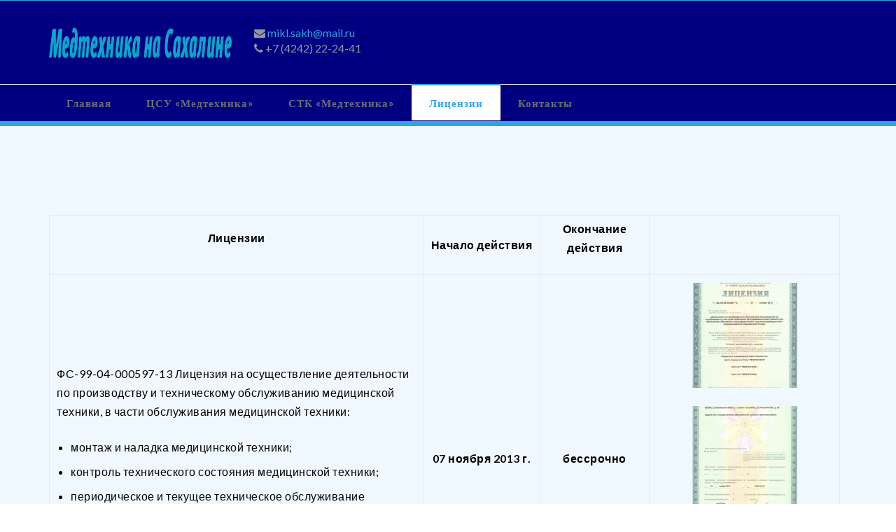

--- FILE ---
content_type: text/html; charset=UTF-8
request_url: http://www.sakhmedtekh.ru/licence/
body_size: 27840
content:
<!DOCTYPE html PUBLIC "-//W3C//DTD XHTML 1.0 Strict//EN" "http://www.w3.org/TR/xhtml1/DTD/xhtml1-strict.dtd"><html xmlns="http://www.w3.org/1999/xhtml" lang="ru-RU"><head><meta http-equiv="Content-Type" content="text/html; charset=utf-8" /><meta name="viewport" content="width=device-width, initial-scale=1.0" /><link rel="profile" href="http://gmpg.org/xfn/11" /><link type="text/css" media="all" href="http://www.sakhmedtekh.ru/wp-content/cache/autoptimize/css/autoptimize_fd1a30c92550d4ec1693bc5cd3dc57ee.css" rel="stylesheet" /><link type="text/css" media="screen" href="http://www.sakhmedtekh.ru/wp-content/cache/autoptimize/css/autoptimize_30335e2f3c5d349b91047e52bf5ee65e.css" rel="stylesheet" /><title>Лицензии &#8212; Медтехника на Сахалине</title><link rel='dns-prefetch' href='//maxcdn.bootstrapcdn.com' /><link rel='dns-prefetch' href='//fonts.googleapis.com' /><link rel='dns-prefetch' href='//s.w.org' /><link rel="alternate" type="application/rss+xml" title="Медтехника на Сахалине &raquo; Лента" href="http://www.sakhmedtekh.ru/feed/" /><link rel="alternate" type="application/rss+xml" title="Медтехника на Сахалине &raquo; Лента комментариев" href="http://www.sakhmedtekh.ru/comments/feed/" /> <script type="text/javascript">/*<![CDATA[*/window._wpemojiSettings = {"baseUrl":"https:\/\/s.w.org\/images\/core\/emoji\/11\/72x72\/","ext":".png","svgUrl":"https:\/\/s.w.org\/images\/core\/emoji\/11\/svg\/","svgExt":".svg","source":{"concatemoji":"http:\/\/www.sakhmedtekh.ru\/wp-includes\/js\/wp-emoji-release.min.js?ver=4.9.8"}};
			!function(a,b,c){function d(a,b){var c=String.fromCharCode;l.clearRect(0,0,k.width,k.height),l.fillText(c.apply(this,a),0,0);var d=k.toDataURL();l.clearRect(0,0,k.width,k.height),l.fillText(c.apply(this,b),0,0);var e=k.toDataURL();return d===e}function e(a){var b;if(!l||!l.fillText)return!1;switch(l.textBaseline="top",l.font="600 32px Arial",a){case"flag":return!(b=d([55356,56826,55356,56819],[55356,56826,8203,55356,56819]))&&(b=d([55356,57332,56128,56423,56128,56418,56128,56421,56128,56430,56128,56423,56128,56447],[55356,57332,8203,56128,56423,8203,56128,56418,8203,56128,56421,8203,56128,56430,8203,56128,56423,8203,56128,56447]),!b);case"emoji":return b=d([55358,56760,9792,65039],[55358,56760,8203,9792,65039]),!b}return!1}function f(a){var c=b.createElement("script");c.src=a,c.defer=c.type="text/javascript",b.getElementsByTagName("head")[0].appendChild(c)}var g,h,i,j,k=b.createElement("canvas"),l=k.getContext&&k.getContext("2d");for(j=Array("flag","emoji"),c.supports={everything:!0,everythingExceptFlag:!0},i=0;i<j.length;i++)c.supports[j[i]]=e(j[i]),c.supports.everything=c.supports.everything&&c.supports[j[i]],"flag"!==j[i]&&(c.supports.everythingExceptFlag=c.supports.everythingExceptFlag&&c.supports[j[i]]);c.supports.everythingExceptFlag=c.supports.everythingExceptFlag&&!c.supports.flag,c.DOMReady=!1,c.readyCallback=function(){c.DOMReady=!0},c.supports.everything||(h=function(){c.readyCallback()},b.addEventListener?(b.addEventListener("DOMContentLoaded",h,!1),a.addEventListener("load",h,!1)):(a.attachEvent("onload",h),b.attachEvent("onreadystatechange",function(){"complete"===b.readyState&&c.readyCallback()})),g=c.source||{},g.concatemoji?f(g.concatemoji):g.wpemoji&&g.twemoji&&(f(g.twemoji),f(g.wpemoji)))}(window,document,window._wpemojiSettings);/*]]>*/</script> <link rel='stylesheet' id='dashicons-css'  href='http://www.sakhmedtekh.ru/wp-includes/css/dashicons.min.css?ver=4.9.8' type='text/css' media='all' /><link rel='stylesheet' id='obfx-module-pub-css-menu-icons-0-css'  href='https://maxcdn.bootstrapcdn.com/font-awesome/4.7.0/css/font-awesome.min.css?ver=2.5.4' type='text/css' media='all' /><link rel='stylesheet' id='elitepress-fonts-css'  href='//fonts.googleapis.com/css?family=Lato%3A100%2C200%2C300%2C400%2C500%2C600%2C700%2C800%2C900%7Citalic%7CCourgette%7CRoboto%3A100%2C300%2C400%2C700%2C900&#038;subset=latin%2Clatin-ext' type='text/css' media='all' /><link rel='stylesheet' id='msl-custom-css'  href='http://www.sakhmedtekh.ru/wp-content/uploads/master-slider/custom.css?ver=2.9' type='text/css' media='all' /> <script type='text/javascript' src='http://www.sakhmedtekh.ru/wp-includes/js/jquery/jquery.js?ver=1.12.4'></script> <script type='text/javascript'>var product_object = {"ajaxurl":"http:\/\/www.sakhmedtekh.ru\/wp-admin\/admin-ajax.php","lightbox_settings":{"transition":"elastic","initialWidth":200,"maxWidth":"90%","maxHeight":"90%","rel":"gal"}};</script> <script type='text/javascript'>var ic_ajax = {"query_vars":"[]","request_url":"http:\/\/www.sakhmedtekh.ru\/licence\/","filters_reset_url":"","is_search":"","nonce":"9d89ab90dc"};</script> <script type='text/javascript'>var pf = {"spam":{"label":"\u042f \u043d\u0435 \u0440\u043e\u0431\u043e\u0442!","value":"6ea3dbc816"}};</script> <link rel='https://api.w.org/' href='http://www.sakhmedtekh.ru/wp-json/' /><link rel="EditURI" type="application/rsd+xml" title="RSD" href="http://www.sakhmedtekh.ru/xmlrpc.php?rsd" /><link rel="wlwmanifest" type="application/wlwmanifest+xml" href="http://www.sakhmedtekh.ru/wp-includes/wlwmanifest.xml" /><meta name="generator" content="WordPress 4.9.8" /><link rel="canonical" href="http://www.sakhmedtekh.ru/licence/" /><link rel='shortlink' href='http://www.sakhmedtekh.ru/?p=30' /><link rel="alternate" type="application/json+oembed" href="http://www.sakhmedtekh.ru/wp-json/oembed/1.0/embed?url=http%3A%2F%2Fwww.sakhmedtekh.ru%2Flicence%2F" /><link rel="alternate" type="text/xml+oembed" href="http://www.sakhmedtekh.ru/wp-json/oembed/1.0/embed?url=http%3A%2F%2Fwww.sakhmedtekh.ru%2Flicence%2F&#038;format=xml" /> <script>var ms_grabbing_curosr = 'http://www.sakhmedtekh.ru/wp-content/plugins/master-slider/public/assets/css/common/grabbing.cur', ms_grab_curosr = 'http://www.sakhmedtekh.ru/wp-content/plugins/master-slider/public/assets/css/common/grab.cur';</script> <meta name="generator" content="MasterSlider 3.5.1 - Responsive Touch Image Slider | avt.li/msf" /><style type="text/css" id="custom-background-css">body.custom-background { background-color: #ffffff; background-image: url("http://www.sakhmedtekh.ru/wp-content/uploads/2018/05/Cloudless_blue_sky.jpg"); background-position: center center; background-size: cover; background-repeat: no-repeat; background-attachment: fixed; }</style><link rel="icon" href="http://www.sakhmedtekh.ru/wp-content/uploads/2014/11/cropped-1-256-32x32.png" sizes="32x32" /><link rel="icon" href="http://www.sakhmedtekh.ru/wp-content/uploads/2014/11/cropped-1-256-192x192.png" sizes="192x192" /><link rel="apple-touch-icon-precomposed" href="http://www.sakhmedtekh.ru/wp-content/uploads/2014/11/cropped-1-256-180x180.png" /><meta name="msapplication-TileImage" content="http://www.sakhmedtekh.ru/wp-content/uploads/2014/11/cropped-1-256-270x270.png" /></head><body class="page-template-default page page-id-30 custom-background wide _masterslider _ms_version_3.5.1" ><div id="wrapper"><header class="header-section"><div class="header-info"><div class="container"><div class="row"><div class="col-md-6"><div id="top-header-sidebar-left"></div></div><div class="col-md-6"><div id="top-header-sidebar-right"></div></div></div></div></div><div class="container"><div class="row"><div class="col-md-3"><div class="site-logo"><h1><a href="http://www.sakhmedtekh.ru/"> <img src="http://www.sakhmedtekh.ru/wp-content/uploads/2018/05/4nqpbpqosueafwfi4gn7bxqozdemiwfordem5wfordekdwfo4gn7bcgozxemtwf74n4o-1-1.png" style="height:50px; width:700px;" alt="logo" /> </a></h1></div></div><div class="col-md-9"><div class="row"><div id="jgcciw_widget_contact_info-3" class="col-md-12 col-sm-6 col-xs-6 widget jgcciw_widget_contact_info"><div class="jgcciw-data-wrapper textwidget" style="color:;"> <i class="fa fa-envelope"></i> <a href="mailto:mikl.sakh@mail.ru">mikl.sakh@mail.ru</a><br><i class="fa fa-phone"></i> +7 (4242) 22-24-41<br><div class="jgc-social-icon-no-color"></div></div></div></div></div></div></div><div class="menu-section" style="background: transparent; border-top: 1px solid #ebebeb;"><nav role="navigation" class="navbar navbar-default"><div class="container"><div class="navbar-header"> <button type="button" class="navbar-toggle" data-toggle="collapse" data-target="#bs-example-navbar-collapse-1"> <span class="sr-only">Toggle navigation</span>Navigation Menu </button></div><div id="bs-example-navbar-collapse-1" class="collapse navbar-collapse"><ul id="menu-header_navigation" class="nav navbar-nav navbar-nav-active"><li id="menu-item-40" class="menu-item menu-item-type-post_type menu-item-object-page menu-item-home menu-item-40"><a href="http://www.sakhmedtekh.ru/">Главная</a></li><li id="menu-item-317" class="menu-item menu-item-type-post_type menu-item-object-page menu-item-317"><a href="http://www.sakhmedtekh.ru/%d1%86%d1%81%d1%83_%d0%bc%d0%b5%d0%b4%d1%82%d0%b5%d1%85%d0%bd%d0%b8%d0%ba%d0%b0/">ЦСУ &#171;Медтехника&#187;</a></li><li id="menu-item-318" class="menu-item menu-item-type-post_type menu-item-object-page menu-item-318"><a href="http://www.sakhmedtekh.ru/catalog/">СТК «Медтехника»</a></li><li id="menu-item-43" class="menu-item menu-item-type-post_type menu-item-object-page current-menu-item page_item page-item-30 current_page_item menu-item-43 active"><a href="http://www.sakhmedtekh.ru/licence/">Лицензии</a></li><li id="menu-item-39" class="menu-item menu-item-type-post_type menu-item-object-page menu-item-39"><a href="http://www.sakhmedtekh.ru/contacts/">Контакты</a></li></ul></div></div></nav></div></header><div class="clearfix"></div><div class="blog-section"><div class="container"><div class="row"><div class="col-md-12" ><div class="site-content"><div id="post-30" class="blog-left post-30 page type-page status-publish hentry"><div class="entry-content"><p>&nbsp;</p><table><tbody><tr><td width="454"><p style="text-align: center;"><span style="color: #000000;"><b>Лицензии</b></span></p></td><td style="text-align: center;" width="142"><span style="color: #000000;"><strong>Начало действия</strong></span></td><td width="132"><p style="text-align: center;"><span style="color: #000000;"><strong>Окончание действия</strong></span></p></td><td width="232"><span style="color: #000000;"> </span></td></tr><tr><td width="454"><p style="text-align: left;"><span style="color: #000000;">ФС-99-04-000597-13 Лицензия на осуществление деятельности по производству и техническому обслуживанию медицинской техники, в части обслуживания медицинской техники:</span></p><ul><li style="text-align: left;"><span style="color: #000000;">монтаж и наладка медицинской техники;</span></li><li style="text-align: left;"><span style="color: #000000;">контроль технического состояния медицинской техники;</span></li><li style="text-align: left;"><span style="color: #000000;">периодическое и текущее техническое обслуживание медицинской техники;</span></li><li style="text-align: left;"><span style="color: #000000;">ремонт медицинской техники.</span></li></ul></td><td width="142"><p style="text-align: center;"><strong><span style="color: #000000;">07 ноября 2013 г.</span></strong></p></td><td width="132"><p style="text-align: center;"><strong><span style="color: #000000;">бессрочно</span></strong></p></td><td width="232"><span style="color: #000000;"><a style="color: #000000;" href="http://www.sakhmedtekh.ru/wp-content/uploads/2018/05/1.jpg" data-lightboxplus="lightbox[30]" title="Лицензии"><img class="aligncenter wp-image-1004 size-thumbnail" src="http://www.sakhmedtekh.ru/wp-content/uploads/2018/05/1-150x150.jpg" alt="" width="150" height="150" srcset="http://www.sakhmedtekh.ru/wp-content/uploads/2018/05/1-150x150.jpg 150w, http://www.sakhmedtekh.ru/wp-content/uploads/2018/05/1-370x370.jpg 370w" sizes="(max-width: 150px) 100vw, 150px" /></a></span></p><p><span style="color: #000000;"><a style="color: #000000;" href="http://www.sakhmedtekh.ru/wp-content/uploads/2018/05/2.jpg" data-lightboxplus="lightbox[30]" title="Лицензии"><img class="aligncenter wp-image-1005 size-thumbnail" src="http://www.sakhmedtekh.ru/wp-content/uploads/2018/05/2-150x150.jpg" alt="" width="150" height="150" srcset="http://www.sakhmedtekh.ru/wp-content/uploads/2018/05/2-150x150.jpg 150w, http://www.sakhmedtekh.ru/wp-content/uploads/2018/05/2-370x370.jpg 370w" sizes="(max-width: 150px) 100vw, 150px" /></a></span></p><p><span style="color: #000000;"><a style="color: #000000;" href="http://www.sakhmedtekh.ru/wp-content/uploads/2018/05/3.jpg" data-lightboxplus="lightbox[30]" title="Лицензии"><img class="aligncenter wp-image-1006 size-thumbnail" src="http://www.sakhmedtekh.ru/wp-content/uploads/2018/05/3-150x150.jpg" alt="" width="150" height="150" srcset="http://www.sakhmedtekh.ru/wp-content/uploads/2018/05/3-150x150.jpg 150w, http://www.sakhmedtekh.ru/wp-content/uploads/2018/05/3-370x370.jpg 370w" sizes="(max-width: 150px) 100vw, 150px" /></a></span></td></tr><tr><td width="454"><p style="text-align: left;"><span style="color: #000000;">65.С1.08.002.Л.000007.06.16 Лицензия на осуществление деятельности в области использования источников ионизирующего излучения:</span></p><ul><li style="text-align: left;"><span style="color: #000000;">техническое обслуживание медицинских рентгеновских аппаратов;</span></li><li style="text-align: left;"><span style="color: #000000;">утилизация рентгеновских трубок.</span></li></ul><p>&nbsp;</td><td width="142"><p style="text-align: center;"><strong><span style="color: #000000;">28 июня 2016 г.</span></strong></p></td><td width="132"><p style="text-align: center;"><strong><span style="color: #000000;">бессрочно</span></strong></p></td><td width="232"><span style="color: #000000;"><a style="color: #000000;" href="http://www.sakhmedtekh.ru/wp-content/uploads/2018/05/4.png" data-lightboxplus="lightbox[30]" title="Лицензии"><img class="aligncenter wp-image-1007 size-thumbnail" src="http://www.sakhmedtekh.ru/wp-content/uploads/2018/05/4-150x150.png" alt="" width="150" height="150" srcset="http://www.sakhmedtekh.ru/wp-content/uploads/2018/05/4-150x150.png 150w, http://www.sakhmedtekh.ru/wp-content/uploads/2018/05/4-370x370.png 370w" sizes="(max-width: 150px) 100vw, 150px" /></a></span></p><p><span style="color: #000000;"><a style="color: #000000;" href="http://www.sakhmedtekh.ru/wp-content/uploads/2018/05/5.png" data-lightboxplus="lightbox[30]" title="Лицензии"><img class="aligncenter wp-image-1008 size-thumbnail" src="http://www.sakhmedtekh.ru/wp-content/uploads/2018/05/5-150x150.png" alt="" width="150" height="150" srcset="http://www.sakhmedtekh.ru/wp-content/uploads/2018/05/5-150x150.png 150w, http://www.sakhmedtekh.ru/wp-content/uploads/2018/05/5-370x370.png 370w" sizes="(max-width: 150px) 100vw, 150px" /></a></span></td></tr><tr><td width="454"><span style="color: #000000;">Свидетельство о регистрации электролаборатории.</span></p><ul><li style="text-align: left;"><span style="color: #000000;">Приемо-сдаточные испытания и измерения.</span></li><li style="text-align: left;"><span style="color: #000000;">Межремонтные (профилактические) испытания и измерения.</span></li><li style="text-align: left;"><span style="color: #000000;">Ремонтные испытания и измерения</span></li></ul></td><td width="142"><p style="text-align: center;"><strong><span style="color: #000000;">16 февраля 2021 г.</span></strong></p></td><td width="132"><p style="text-align: center;"><strong><span style="color: #000000;">16 февраля 2024 г.</span></strong></p></td><td width="232"><a href="http://www.sakhmedtekh.ru/wp-content/uploads/2021/03/Лицензия.png" data-lightboxplus="lightbox[30]" title="Лицензии"><img class="aligncenter wp-image-1317 size-thumbnail" src="http://www.sakhmedtekh.ru/wp-content/uploads/2021/03/Лицензия-150x150.png" alt="" width="150" height="150" /></a></td></tr><tr><td style="text-align: left;" width="454"><span style="color: #000000;">Свидетельство СРО &#171;РАПМЕД&#187; о допуске к работам по техническому обслуживанию медицинской техники.</span></p><p><span style="color: #000000;">Монтаж, демонтаж, ремонт и техническое обслуживание инженерных систем медицинского назначения и инженерных систем, необходимых для функционирования медицинской техники:</span></p><ul><li style="text-align: left;"><span style="color: #000000;">Систем лечебного газоснабжения (кислород, казись азота, вакуум, воздух, углекислота).</span></li><li style="text-align: left;"><span style="color: #000000;">Систем вентиляции и кондиционирования.</span></li><li><span style="color: #000000;">Внутренних систем водопровода и канализации.</span></li><li><span style="color: #000000;">Внутренних электрических сетей.</span></li><li><span style="color: #000000;">Электротехнических установок, оборудования,  автоматики и сигнализации.</span></li></ul></td><td width="142"><p style="text-align: center;"><strong><span style="color: #000000;">31 января 2015 г.</span></strong></p></td><td width="132"><p style="text-align: center;"><strong><span style="color: #000000;">30 января 2026 г.</span></strong></p></td><td width="232"><p style="text-align: center;"><a href="http://www.sakhmedtekh.ru/wp-content/uploads/2025/04/Ю-Сахалин-2025-1-001-1.jpg" data-lightboxplus="lightbox[30]" title="Лицензии"><img class="aligncenter wp-image-1330 size-medium" src="http://www.sakhmedtekh.ru/wp-content/uploads/2025/04/Ю-Сахалин-2025-1-001-1-218x300.jpg" alt="" width="218" height="300" srcset="http://www.sakhmedtekh.ru/wp-content/uploads/2025/04/Ю-Сахалин-2025-1-001-1-218x300.jpg 218w, http://www.sakhmedtekh.ru/wp-content/uploads/2025/04/Ю-Сахалин-2025-1-001-1-768x1056.jpg 768w, http://www.sakhmedtekh.ru/wp-content/uploads/2025/04/Ю-Сахалин-2025-1-001-1-745x1024.jpg 745w, http://www.sakhmedtekh.ru/wp-content/uploads/2025/04/Ю-Сахалин-2025-1-001-1-436x600.jpg 436w, http://www.sakhmedtekh.ru/wp-content/uploads/2025/04/Ю-Сахалин-2025-1-001-1-116x160.jpg 116w" sizes="(max-width: 218px) 100vw, 218px" /></a><a href="http://www.sakhmedtekh.ru/wp-content/uploads/2025/04/Ю-Сахалин-2025-001.jpg" data-lightboxplus="lightbox[30]" title="Лицензии"><img class="aligncenter wp-image-1329 size-medium" src="http://www.sakhmedtekh.ru/wp-content/uploads/2025/04/Ю-Сахалин-2025-001-218x300.jpg" alt="" width="218" height="300" srcset="http://www.sakhmedtekh.ru/wp-content/uploads/2025/04/Ю-Сахалин-2025-001-218x300.jpg 218w, http://www.sakhmedtekh.ru/wp-content/uploads/2025/04/Ю-Сахалин-2025-001-768x1056.jpg 768w, http://www.sakhmedtekh.ru/wp-content/uploads/2025/04/Ю-Сахалин-2025-001-745x1024.jpg 745w, http://www.sakhmedtekh.ru/wp-content/uploads/2025/04/Ю-Сахалин-2025-001-436x600.jpg 436w, http://www.sakhmedtekh.ru/wp-content/uploads/2025/04/Ю-Сахалин-2025-001-116x160.jpg 116w" sizes="(max-width: 218px) 100vw, 218px" /></a></p></td></tr><tr><td width="454"></td><td width="142"></td><td width="132"></td><td width="232"></td></tr><tr><td width="454"><span style="color: #000000;">RA.RU.21HA32 Аттестат аккредитации испытательной лаборатории радиационного контроля.</span></p><ul><li style="text-align: left;"><span style="color: #000000;">Рентгеновские аппараты для рентгенографии</span></li><li><span style="color: #000000;">Рентгеновские аппараты для рентгеноскопии</span></li><li><span style="color: #000000;">Аппараты рентгеновские медицинские</span></li><li><span style="color: #000000;">Усилители рентгеновского изображения</span></li><li><span style="color: #000000;">Места размещения персонала, помещения и территории</span></li><li><span style="color: #000000;">Дентальные рентгеновские аппараты</span></li><li><span style="color: #000000;">Рентгеновские компьютерные томографы</span></li><li><span style="color: #000000;">Маммографические рентгеновские аппараты</span></li></ul><p>&nbsp;</td><td width="142"><p style="text-align: center;"><strong><span style="color: #000000;">07 мая 2018 г.</span></strong></p></td><td width="132"><p style="text-align: center;"><strong><span style="color: #000000;">бессрочно</span></strong></p></td><td width="232"><a href="http://www.sakhmedtekh.ru/wp-content/uploads/2018/08/Безымянный-e1616631176507.png" data-lightboxplus="lightbox[30]" title="Лицензии"><img class="aligncenter wp-image-1222 size-thumbnail" src="http://www.sakhmedtekh.ru/wp-content/uploads/2018/08/Безымянный-e1616631176507-150x150.png" alt="" width="150" height="150" /></a><a href="http://www.sakhmedtekh.ru/wp-content/uploads/2019/06/Scan10003-e1616624476547.jpg" data-lightboxplus="lightbox[30]" title="Лицензии"><img class="aligncenter wp-image-1237 size-thumbnail" src="http://www.sakhmedtekh.ru/wp-content/uploads/2019/06/Scan10003-e1616624476547-150x150.jpg" alt="" width="150" height="150" /></a></p><p><a href="http://www.sakhmedtekh.ru/wp-content/uploads/2019/06/Scan10006-e1616624864811.jpg" data-lightboxplus="lightbox[30]" title="Лицензии"><img class="aligncenter wp-image-1233 size-thumbnail" src="http://www.sakhmedtekh.ru/wp-content/uploads/2019/06/Scan10006-e1616624864811-150x150.jpg" alt="" width="150" height="150" /></a><a href="http://www.sakhmedtekh.ru/wp-content/uploads/2019/06/Scan10005-e1616624895476.jpg" data-lightboxplus="lightbox[30]" title="Лицензии"><img class="aligncenter wp-image-1232 size-thumbnail" src="http://www.sakhmedtekh.ru/wp-content/uploads/2019/06/Scan10005-e1616624895476-150x150.jpg" alt="" width="150" height="150" /></a></p><p><a href="http://www.sakhmedtekh.ru/wp-content/uploads/2019/06/Scan10001-e1616624813412.jpg" data-lightboxplus="lightbox[30]" title="Лицензии"><img class="aligncenter wp-image-1235 size-thumbnail" src="http://www.sakhmedtekh.ru/wp-content/uploads/2019/06/Scan10001-e1616624813412-150x150.jpg" alt="" width="150" height="150" /></a><a href="http://www.sakhmedtekh.ru/wp-content/uploads/2019/06/Scan10002-e1616624788374.jpg" data-lightboxplus="lightbox[30]" title="Лицензии"><img class="aligncenter wp-image-1236 size-thumbnail" src="http://www.sakhmedtekh.ru/wp-content/uploads/2019/06/Scan10002-e1616624788374-150x150.jpg" alt="" width="150" height="150" /></a><a href="http://www.sakhmedtekh.ru/wp-content/uploads/2019/06/Scan10004-e1616624935443.jpg" data-lightboxplus="lightbox[30]" title="Лицензии"><img class="aligncenter wp-image-1231 size-thumbnail" src="http://www.sakhmedtekh.ru/wp-content/uploads/2019/06/Scan10004-e1616624935443-150x150.jpg" alt="" width="150" height="150" /></a><a href="http://www.sakhmedtekh.ru/wp-content/uploads/2019/06/Scan10007-e1616624842810.jpg" data-lightboxplus="lightbox[30]" title="Лицензии"><img class="aligncenter wp-image-1234 size-thumbnail" src="http://www.sakhmedtekh.ru/wp-content/uploads/2019/06/Scan10007-e1616624842810-150x150.jpg" alt="" width="150" height="150" /></a></td></tr><tr><td width="454">RA.RU.312853 Аттестат аккредитации на проведение поверки средств измерений.</td><td width="142">27.12.2019г.</td><td width="132">бессрочно</td><td width="232"><a href="http://www.sakhmedtekh.ru/wp-content/uploads/2025/05/Вместо-фотографии-лицензии-алкометры-алкотестеры.pdf">Алкометры, алкотестеры</a></td></tr></tbody></table><p style="text-align: left;">                                                                                          <a href="http://www.sakhmedtekh.ru/wp-content/uploads/2025/05/RA.RU_.312853-от-07.05.2025.pdf">АТТЕСТАТ АККРЕДИТАЦИИ</a></p><p>&nbsp;</p><p>&nbsp;</p><p>&nbsp;</p></div></div></div></div><div class="col-md-4"><div class="sidebar-section-right"></div></div></div></div></div><footer class="site-info"><div class="container"><div class="row"><div class="col-md-7"><div class="footer-copyright"><p>©2018 Все права защищены - Медтехника</p></div></div><div class="col-md-5"></div></div></div></footer></div> <a href="#" class="hc_scrollup"><i class="fa fa-chevron-up"></i></a>  <script>jQuery(document).ready(function(){jQuery(window).scroll(function(){if(jQuery(this).scrollTop()>100){jQuery('.hc_scrollup').fadeIn();}else{jQuery('.hc_scrollup').fadeOut();}});jQuery('.hc_scrollup').click(function(){jQuery("html, body").animate({scrollTop:0},600);return false;});});</script>  <script type="text/javascript">(function (d, w, c) {
        (w[c] = w[c] || []).push(function() {
            try {
                w.yaCounter46545822 = new Ya.Metrika({id:46545822,
                    webvisor:true,
                    clickmap:true,
                    trackLinks:true,
                    accurateTrackBounce:true,
                    trackHash:false});
            } catch(e) { }
        });

        var n = d.getElementsByTagName("script")[0],
            s = d.createElement("script"),
            f = function () { n.parentNode.insertBefore(s, n); };
        s.type = "text/javascript";
        s.async = true;
        s.src = "https://mc.yandex.ru/metrika/watch.js";

        if (w.opera == "[object Opera]") {
            d.addEventListener("DOMContentLoaded", f, false);
        } else { f(); }
    })(document, window, "yandex_metrika_callbacks");</script> <noscript><div><img src="https://mc.yandex.ru/watch/46545822" style="position:absolute; left:-9999px;" alt="" /></div> </noscript>  <script type="text/javascript">jQuery(document).ready(function($){
  $("a[data-lightboxplus*=lightbox]").each(function(){
    $(this).colorbox({rel:$(this).attr("data-lightboxplus"),transition:"none",speed:0,width:false,height:false,innerWidth:false,innerHeight:false,initialWidth:false,initialHeight:false,maxWidth:"90%",maxHeight:"90%",opacity:0.5,preloading:false,current:" {current}  {total}",previous:"",next:"",close:"",scrolling:false,escKey:false,arrowKey:false,top:false,right:false,bottom:false,left:false});
  });
});</script> <script type="text/javascript" defer src="http://www.sakhmedtekh.ru/wp-content/cache/autoptimize/js/autoptimize_57018cf2977bdad59cacea64d6b2aa5f.js"></script></body></html>

--- FILE ---
content_type: text/css
request_url: http://www.sakhmedtekh.ru/wp-content/cache/autoptimize/css/autoptimize_30335e2f3c5d349b91047e52bf5ee65e.css
body_size: 3357
content:
#colorbox,#cboxOverlay,#cboxWrapper{position:absolute;top:0;left:0;z-index:9999;overflow:hidden}#cboxOverlay{position:fixed;width:100%;height:100%}#cboxMiddleLeft,#cboxBottomLeft{clear:left}#cboxContent{position:relative}#cboxLoadedContent{overflow:auto}#cboxTitle{margin:0}#cboxLoadingOverlay,#cboxLoadingGraphic{position:absolute;top:0;left:0;width:100%}#cboxPrevious,#cboxNext,#cboxClose,#cboxSlideshow{cursor:pointer}.cboxPhoto{float:left;margin:auto;border:0;display:block}.cboxIframe{width:100%;height:100%;display:block;border:0}#colorbox,#cboxContent,#cboxLoadedContent{box-sizing:content-box;-moz-box-sizing:content-box;-webkit-box-sizing:content-box}#cboxOverlay{background:#000;opacity:.4!important}#colorbox{background:url(//www.sakhmedtekh.ru/wp-content/plugins/lightbox-plus/css/stockholm/images/bg_tab.png) #fff center bottom repeat-x;box-shadow:3px 3px 16px #333;-moz-box-shadow:3px 3px 16px #333;-webkit-box-shadow:3px 3px 16px #333;border-bottom-left-radius:9px;border-bottom-right-radius:9px;-moz-border-radius-bottomleft:9px;-moz-border-radius-bottomright:9px;-webkit-border-bottom-left-radius:9px;-webkit-border-bottom-right-radius:9px}#colorbox,#colorbox div{overflow:visible}#cboxWrapper{border-bottom-left-radius:9px;border-bottom-right-radius:9px;-moz-border-radius-bottomleft:9px;-moz-border-radius-bottomright:9px;-webkit-border-bottom-left-radius:9px;-webkit-border-bottom-right-radius:9px}#cboxTopLeft{width:0;height:0}#cboxTopCenter{height:0}#cboxTopRight{width:0;height:0}#cboxBottomLeft{width:15px;height:10px}#cboxBottomCenter{height:10px}#cboxBottomRight{width:15px;height:10px}#cboxMiddleLeft{width:0}#cboxMiddleRight{width:0}#cboxContent{background:#fff;overflow:hidden;font:11px Arial,sans-serif;margin-bottom:28px}#cboxError{padding:50px;border:1px solid #ccc}#cboxTitle{left:0;height:38px;color:#313131;padding:12px 140px 0 15px;display:table-cell;vertical-align:middle}#cboxCurrent{position:absolute;bottom:-26px;right:80px;color:#313131;border-left:1px solid #313131;padding:0 0 0 15px}#cboxPrevious,#cboxNext,#cboxSlideshow,#cboxClose{border:0;padding:0;margin:0;overflow:visible;width:auto;background:0}#cboxPrevious:active,#cboxNext:active,#cboxSlideshow:active,#cboxClose:active{outline:0}.cboxSlideshow_on #cboxSlideshow{display:none}.cboxSlideshow_off #cboxSlideshow{display:none}#cboxPrevious{position:absolute;bottom:-26px;right:45px;background:url(//www.sakhmedtekh.ru/wp-content/plugins/lightbox-plus/css/stockholm/images/controls.png) 0 -48px no-repeat;width:21px;height:15px;text-indent:-9999px}#cboxPrevious.hover{background-position:0 -111px}#cboxNext{position:absolute;bottom:-26px;right:15px;background:url(//www.sakhmedtekh.ru/wp-content/plugins/lightbox-plus/css/stockholm/images/controls.png) 0 -29px no-repeat;width:21px;height:15px;text-indent:-9999px}#cboxNext.hover{background-position:0 -92px}#cboxLoadingOverlay{background:#e6e6e6}#cboxLoadingGraphic{background:url(//www.sakhmedtekh.ru/wp-content/plugins/lightbox-plus/css/stockholm/images/loading_animation.gif) center center no-repeat}#cboxClose{position:absolute;top:-10px;right:-10px;background:url(//www.sakhmedtekh.ru/wp-content/plugins/lightbox-plus/css/stockholm/images/controls.png) 0 0 no-repeat;width:25px;height:25px;text-indent:-9999px;opacity:0}#cboxClose.hover{background-position:0 -63px}.cboxIE6 #cboxTitle{background:#fff}